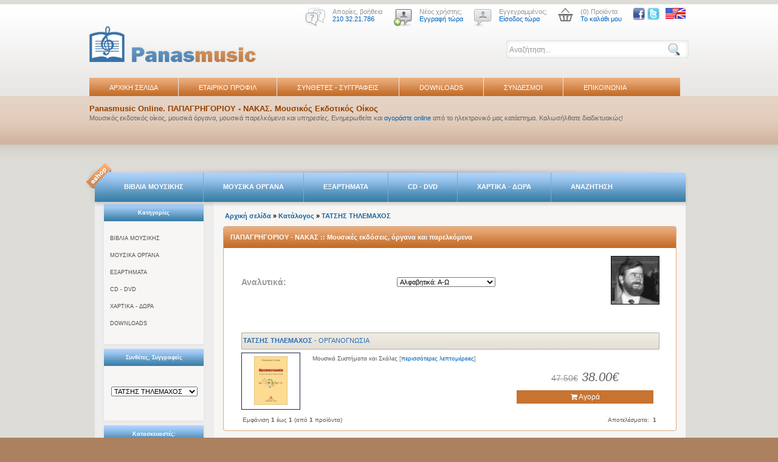

--- FILE ---
content_type: text/html
request_url: https://www.panasmusic.gr/catalog/index.php?manufacturers_id=53
body_size: 46658
content:
<!DOCTYPE html PUBLIC "-//W3C//DTD XHTML 1.0 Strict//EN" "http://www.w3.org/TR/xhtml1/DTD/xhtml1-strict.dtd">
<HTML>
<HEAD>
<meta http-equiv="Content-Type" content="text/html; charset=utf-8">
<TITLE>PanasMusic Παπαγρηγορίου, Νάκας - Μουσικά όργανα και μουσικές εκδόσεις</TITLE>
<meta name="DESCRIPTION" content="Μουσικός εκδοτικός οίκος Παπαγρηγορίου - Νάκας. Ηλεκτρονικό κατάστημα, συνθέτες, βιογραφικά και πληροφορίες.">
<link rel="stylesheet" type="text/css" href="stylesheet.css?v=10">
<link rel="stylesheet" type="text/css" href="css/font-awesome.css"/>
<link href="/catalog/css/ui-lightness/jquery-ui-1.10.4.custom.css" rel="stylesheet">
<script src="/catalog/js/jquery-1.10.2.js"></script>
<script src="/catalog/js/jquery-ui-1.10.4.custom.min.js"></script>
<script>
jQuery(document).ready(function(){
	jQuery('#advanced_search_frm').on('submit',function(){
		var searchval=jQuery.trim(jQuery('#searchproducts').val());
		if(searchval=='Αναζήτηση...') searchval='';
		if(searchval=='')
		{
			return false;
		}
	});
	jQuery("#searchproducts").on('keyup',function(e){
		var code = (e.keyCode ? e.keyCode : e.which);
		var $me=jQuery(this);
		var searchval=jQuery.trim($me.val());
		if(searchval=='Αναζήτηση...') searchval='';
				
		if(code == 13 && searchval!='') {
			jQuery('#advanced_search_frm').submit();
			return false;
		}
		
		jQuery('#searchresults').hide().empty();
		if(searchval.length>1 )
		{
			
			jQuery.ajax({
				url: 'search_products_full.php',
				type: 'POST',
				dataType: 'html',
				data: {term:searchval},
				cache: false,
				success: function(data) {
					if(data && data.length>0)
					{
						jQuery('#searchresults').html(data).slideDown();
					}
					
						
				
			  }
			});
		}
		
		jQuery(document).on('click','#searchresults span.close',function(){
			jQuery('#searchresults').hide().empty();
			return false;
		});
		
		
		
	});
});
</script>
	
<script language="javascript"><!--
function popupWindow(url) {
  window.open(url,'popupWindow','toolbar=no,location=no,directories=no,status=no,menubar=no,scrollbars=no,resizable=yes,copyhistory=no,width=100,height=100,screenX=150,screenY=150,top=150,left=150')
}
function popupPdfWindow(url) {
  window.open(url,'popupPdfWindow','toolbar=no,location=no,directories=no,status=no,menubar=no,scrollbars=yes,resizable=yes,copyhistory=no,width=1024,height=768,screenX=0,screenY=0,top=5,left=5')
}
//--></script>
<style>
<!--
a {text-decoration:none;}
//-->
</style>
<script type="text/javascript">
<!--
function no_error()
{ return true; }
//window.onerror=no_error;
//-->
</script>
<script src="https://www.hypercenter.com.gr/gdpr/js/load_links.js?lang=greek&allow_guests=false"></script>
</HEAD>
<BODY class="style">
<div id="new_outer-header"><!-- outer headar start -->
		<div class="new_wrapper"><!-- wrapper start -->
			<div class="new_header"><!-- new_header start -->
				<div id="new_top-header"><!-- top header start --> 
						<div class="new_top-icons">
							<span class="new_top_img"><a href="#"><img src="imagestemplate/help_img.png" alt="βοήθεια" border="0"/></a></span>
							<div class="new_first_text">
								Απορίες, βοήθεια<br/>
								<span class="new_second_text">210 32.21.786</span>
							</div>
						</div>
						<div class="new_top-icons">
							<span class="new_top_img"><a href="#"><img src="imagestemplate/new-login.png" alt="χρήστης" border="0"/></a></span>
							<div class="new_first_text">
								Νέος χρήστης;<br/>
								<span class="new_second_text"><a href="create_account.php" style="color:#0062bb; text-decoration: none;">Εγγραφή τώρα</a></span>
							</div>
						</div>
						<div class="new_top-icons">
							
			
							<span class="new_top_img"><a href="#"><img src="imagestemplate/login.png"  border="0"/></a></span>
							<div class="new_first_text">
								Εγγεγραμμένος;<br/>
								<span class="new_second_text"><a href="login.php" style="color:#0062bb; text-decoration: none;">Είσοδος τώρα</a></span>
							</div>
					
						</div>
						
						<div class="new_top-icons cartpopup">
							<span class="new_top_img"><a href="shopping_cart.php"><img src="imagestemplate/shop-cart.png" alt="Εγγεγραμμένος" border="0"/></a></span>
							<div class="new_first_text">
								(0) Προϊόντα<br/>
								<span class="new_second_text"><a href="shopping_cart.php" style="color:#0062bb; text-decoration: none;">Το καλάθι μου</a></span>
							</div>
							
						</div>
						<div class="new_top-icons" >
							<span class="new_top_img"><a href="https://www.facebook.com/pages/Panas-Music/269620063192793" target="_blank"><img src="/imagestemplate/facebook_24b.png" height="20"  border="0"/></a></span>
							<span class="new_top_img"><a href="https://twitter.com/PanasMusic" target="_blank"><img src="/imagestemplate/twitter.png"  height="20"  border="0"/></a></span>
						</div>
						<div class="new_top-icons" style="float:right;">
							<span class="new_top_img"><a href="http://www.panasmusic.com"><img src="imagestemplate/en-icon.jpg" alt="Switch to English version" title="Switch to English version" border="0"/></a></span>
						</div>
						<div class="new_clr"></div>
						<form action="advanced_search_result.php"  method="GET" id="advanced_search_frm">
							<div class="new_srch"><!-- search start -->
								<input type="text" class="new_bg-search" id="searchproducts" autocomplete="off" name="keywords" value="Αναζήτηση..." onclick="if(this.value==this.defaultValue) { this.value='';}" onblur="if(this.value=='') {this.value=this.defaultValue;}" />
								<input type="submit" value="" class="new_bttn-search" />
								<div class="searchresults" id="searchresults"></div>
							</div><!-- search end -->
						</form>
				</div><!-- top header end -->
				<div id="new_logo"><!-- logo start -->
					<a href="home.php"><img src="imagestemplate/logo.png" alt="" border="0" /></a>
				</div><!-- logo end -->
			</div><!-- new_header end -->
			<div class="new_clr"></div>
			<div class="new_menu"><!-- new menu start -->
			 
<!-- start topmenubox //-->
<ul id="top-navigation">
	<li><a href="home.php">ΑΡΧΙΚΗ ΣΕΛΙΔΑ</a></li>
<li class="separ-menu" ></li>
<li><a href="profil.php">ΕΤΑΙΡΙΚΟ ΠΡΟΦΙΛ</a></li>
<li class="separ-menu" ></li>
<li><a href="manufacturers.php">ΣΥΝΘΕΤΕΣ - ΣΥΓΓΡΑΦΕΙΣ</a></li>
<li class="separ-menu" ></li>
<li><a href="index.php?cPath=385">DOWNLOADS</a></li>
<li class="separ-menu" ></li>
<li><a href="sindesmoi.php">ΣΥΝΔΕΣΜΟΙ</a></li>
<li class="separ-menu" ></li>
<li><a href="contact_us.php">ΕΠΙΚΟΙΝΩΝΙΑ</a></li>
</ul>
<!-- end topmenubox //-->

		  </div><!-- new menu end -->
		</div><!-- wrapper end -->
	</div><!-- outer header end -->
	<div id="new_bg-bar-text"><!-- bg bar text start -->
		<div class="new_wrapper"><!-- wrapper start -->
			<p style="padding:13px 0 0; margin:0px;">
				<h1 class="new_text_index">Panasmusic Online. ΠΑΠΑΓΡΗΓΟΡΙΟΥ - ΝΑΚΑΣ. Μουσικός Εκδοτικός Οίκος</h1>
				<span style="font-size:11px; color:#656565;">Μουσικός εκδοτικός οίκος, μουσικά όργανα, μουσικά παρελκόμενα και υπηρεσίες. Ενημερωθείτε και <a href="" style="color:#0062bb; text-decoration: none;">αγοράστε online</a> από το ηλεκτρονικό μας κατάστημα. 
				Καλωσήλθατε διαδικτυακώς!</span>
			</p>
		</div><!-- wrapper end -->
	</div>	
	<div id="new_outer-main-page"><!--new_outer-main-page start --> 
		<div class="new_wrapper"><!-- wrapper start -->
<div class="eshop-menu"></div>
				<div class="new_bg-menu-tabs"><!-- bg menu page start -->
					<ul id="new_menu-tabs">
						<li class="new_list"><a href="../catalog/index.php?cPath=406">ΒΙΒΛΙΑ ΜΟΥΣΙΚΗΣ</a></li>
						<li class="new_separ"></li>
						<li class="new_list"><a href="../catalog/index.php?cPath=39">ΜΟΥΣΙΚΑ ΟΡΓΑΝΑ</a></li>
						<li class="new_separ"></li>
						<li class="new_list"><a href="../catalog/index.php?cPath=44">ΕΞΑΡΤΗΜΑΤΑ</a></li>
						<li class="new_separ"></li>
						<li class="new_list"><a href="../catalog/index.php?cPath=298">CD - DVD</a></li>
						<li class="new_separ"></li>
						<li class="new_list"><a href="../catalog/index.php?cPath=407">ΧΑΡΤΙΚΑ - ΔΩΡΑ</a></li>
						<li class="new_separ"></li>
						<li class="new_list"><a href="../catalog/advanced_search.php">ΑΝΑΖΗΤΗΣΗ</a></li>
					</ul>
				</div>
				<div id="new_container"><!-- container start -->
					<div class="new_left_column"><!-- new left column start -->
						<div class="newsletter">
							<div class="bg-title-newsletter">
								<span style="font-size: 9px;">Κατηγορίες</span>
							</div>
							<div class="bg-center-newsletter categories">
								
<!-- start categorybox //-->
<!-- categories //-->
          
<div class="category subcat0" ><a href="https://www.panasmusic.gr/catalog/index.php?cPath=406">ΒΙΒΛΙΑ ΜΟΥΣΙΚΗΣ</a></div>
<div class="category subcat0" ><a href="https://www.panasmusic.gr/catalog/index.php?cPath=39">ΜΟΥΣΙΚΑ ΟΡΓΑΝΑ</a></div>
<div class="category subcat0" ><a href="https://www.panasmusic.gr/catalog/index.php?cPath=44">ΕΞΑΡΤΗΜΑΤΑ</a></div>
<div class="category subcat0" ><a href="https://www.panasmusic.gr/catalog/index.php?cPath=298">CD - DVD</a></div>
<div class="category subcat0" ><a href="https://www.panasmusic.gr/catalog/index.php?cPath=407">ΧΑΡΤΙΚΑ - ΔΩΡΑ</a></div>
<div class="category subcat0" ><a href="https://www.panasmusic.gr/catalog/index.php?cPath=385">DOWNLOADS</a></div>
<!-- categories_eof //-->

<!-- end categorybox //-->

							</div>
							<div class="bg-end-newsletter"></div>
						</div>
						
						<div class="newsletter">
							<div class="bg-title-newsletter">
							<span style="font-size: 9px;">Συνθέτες, Συγγραφείς</span>
							</div>
							<div class="bg-center-newsletter">
							 
<!-- start manufacturerbox //-->
<table border="0" width="100%" cellspacing="0" cellpadding="1" class="infoBox">
  <tr>
    <td><table border="0" width="100%" cellspacing="0" cellpadding="3" class="infoBoxContents">
  <tr>
    <td><img src="images/pixel_trans.gif" width="100%" height="1" border="0" alt=""></td>
  </tr>
  <tr>
    <td class="boxText"><form name="manufacturers" action="https://www.panasmusic.gr/catalog/index.php" method="get"><select name="manufacturers_id" onChange="this.form.submit();" size="1" style="width: 100%"><option value="">Επιλέξτε</option><option value="178">--PanasMusic</option><option value="112">-ALBENIZ ISAAC</option><option value="102">-ALBINONI</option><option value="16">-BACH JOHANN SEBASTIAN</option><option value="211">-BALSIMELLI</option><option value="246">-BANSCHTSCHIKOW</option><option value="222">-BEETHOVEN L. Van</option><option value="212">-BELLINI</option><option value="209">-BELLUCCI G.</option><option value="77">-BERENS H.</option><option value="78">-BERTINI E.</option><option value="76">-BEYER F.</option><option value="236">-BIBIK</option><option value="213">-BIZET</option><option value="232">-BLOCH</option><option value="214">-BOCCHERINI</option><option value="237">-BONAKOW</option><option value="238">-BONAKOW</option><option value="215">-BRAHMS J.</option><option value="127">-BROUWER LEO</option><option value="79">-BURGMULLER FREDERIC</option><option value="113">-CARCASSI MATTEO</option><option value="239">-CERNOHORSKY</option><option value="240">-CHATSHATURJIAN A.</option><option value="114">-CHIESA RUGGERO</option><option value="216">-CHOPIN F.</option><option value="313">-CORELLI A.</option><option value="80">-CRAMER J. B.</option><option value="81">-CZERNY C.</option><option value="225">-DONIZETTI</option><option value="241">-DOWGAN</option><option value="117">-DOWLAND J.</option><option value="264">-DRIGO R.</option><option value="242">-DUDNIK</option><option value="82">-DUVERNOY J. B.</option><option value="283">-EROLES CARLES</option><option value="204">-FERRARI</option><option value="41">-FROLOV IGOR</option><option value="217">-FRONTINI</option><option value="206">-FROSINI</option><option value="207">-FROSINI</option><option value="205">-FUGAZZA</option><option value="314">-GEMINIANI F. S.</option><option value="282">-GEMINIANI PAOLO</option><option value="261">-GESTERN</option><option value="224">-GOUNOD</option><option value="223">-GRIEG E.</option><option value="226">-HANDEL G. F.</option><option value="315">-HÄNDEL G. F.</option><option value="196">-HANON C. L.</option><option value="324">-HATZ NATALIA</option><option value="218">-IGNOTO</option><option value="219">-IVANOVICI</option><option value="247">-JASCHKEWITSCH</option><option value="233">-JOPLIN S.</option><option value="294">-KATSARELIS TY</option><option value="146">-KENNAN K.</option><option value="119">-KOSHKIN N.</option><option value="284">-KOZOLUPOV MATVEYEVICH SEMYON</option><option value="243">-KUSJAKOW</option><option value="285">-LAOUREUX NICOLAS</option><option value="228">-LEHAR</option><option value="83">-LEMOINE H.</option><option value="200">-LISZT F.</option><option value="244">-LONDONOW</option><option value="227">-MARCELLO</option><option value="245">-MERKUSCHIN</option><option value="262">-MONTI</option><option value="84">-MOZART W. A.</option><option value="120">-MUDARRA</option><option value="248">-NAGAJEW</option><option value="249">-NAJMUSCHIN</option><option value="85">-OESTEN J.</option><option value="250">-ONEGIN</option><option value="194">-PAGANINI NICCOLO</option><option value="131">-PALMIERI A.</option><option value="210">-PIAZZOLLA  A.</option><option value="86">-PISCHNA J.</option><option value="235">-PORSCHMANN</option><option value="251">-PRIGOSCHIN</option><option value="252">-RAATS</option><option value="136">-REUCHSEL A.</option><option value="197">-RODRIGUEZ M.</option><option value="220">-ROSAS</option><option value="199">-ROSSINI</option><option value="263">-SATIE E.</option><option value="201">-SCARLATTI G.</option><option value="253">-SCHAMO</option><option value="87">-SCHMITT A.</option><option value="88">-SCHUBERT F.</option><option value="254">-SCHURBIN</option><option value="255">-SOLOTANJOW</option><option value="123">-SOR F.</option><option value="176">-SPINEI MARCEL</option><option value="208">-STOCKHAUSEN</option><option value="221">-STRAUSS J.</option><option value="256">-SUBIZKI</option><option value="203">-SUPPE</option><option value="257">-TAMULIONIS</option><option value="124">-TARREGA F.</option><option value="258">-TIMOSCHENKO</option><option value="259">-TOMTJCHIN</option><option value="260">-TSCHAIKIN</option><option value="234">-VAS</option><option value="229">-VERDI</option><option value="231">-WAGNER</option><option value="230">-WEBER C.M.VON</option><option value="135">ΑΓΡΑΦΙΩΤΗ ΕΦΗ</option><option value="163">ΑΔΑΜ ΠΑΝΑΓΙΩΤΗΣ</option><option value="89">ΑΔΑΜΟΠΟΥΛΟΣ ΠΑΝΟΣ</option><option value="98">ΑΛΕΞΙΑΔΗΣ ΜΗΝΑΣ</option><option value="99">ΑΛΕΞΙΟΥ ΜΑΡΚΟΣ</option><option value="100">ΑΜΑΡΑΝΤΙΔΗΣ ΑΜΑΡΑΝΤΟΣ</option><option value="311">ΑΜΑΡΑΝΤΙΔΗΣ ΦΙΛΑΡΕΤΟΣ</option><option value="175">ΑΜΙΡΑΛΗΣ ΟΣΒΑΛΝΤ</option><option value="21">ΑΝΔΡΙΟΠΟΥΛΟΣ ΗΛΙΑΣ</option><option value="159">ΑΝΔΡΟΝΙΚΟΥ ΜΑΙΡΗ</option><option value="158">ΑΝΔΡΟΝΙΚΟΥ ΧΡΥΣΑ</option><option value="280">ΑΝΤΩΝΙΟΥ ΘΟΔΩΡΟΣ</option><option value="328">ΑΞΙΩΤΗΣ ΓΕΩΡΓΙΟΣ</option><option value="101">ΑΡΒΑΝΙΤΑΚΗΣ ΓΙΩΡΓΟΣ</option><option value="24">ΑΡΓΥΡΟΥ ΑΝΔΡΕΑΣ</option><option value="22">ΑΡΧΙΤΕΚΤΟΝΙΔΗΣ ΒΑΣΙΛΗΣ</option><option value="139">ΑΣΗΜΑΚΟΠΟΥΛΟΣ ΕΥΑΓΓΕΛΟΣ</option><option value="160">ΑΥΔΟΥΣΗ ΑΙΚΑΤΕΡΙΝΗ</option><option value="173">ΒΑΛΑΒΑΝΗΣ ΤΑΣΣΟΣ</option><option value="103">ΒΑΛΕΤ ΙΩΣΗΦ</option><option value="110">ΒΑΜΒΑΚΑΡΗΣ ΜΑΡΚΟΣ</option><option value="104">ΒΑΡΒΟΓΛΗΣ ΜΑΡΙΟΣ</option><option value="25">ΒΙΣΒΑΡΔΗΣ ΔΙΟΝΥΣΙΟΣ</option><option value="26">ΒΟΥΤΣΙΝΑΣ ΓΕΡΑΣΙΜΟΣ</option><option value="27">ΒΡΟΝΤΟΣ ΧΑΡΗΣ</option><option value="269">ΓΑΒΑΛΑΣ ΧΡΙΣΤΟΦΟΡΟΣ</option><option value="28">ΓΑΖΟΥΛΕΑΣ ΣΤΕΦΑΝΟΣ</option><option value="275">ΓΑΪΤΑΝΟΣ ΚΩΣΤΗΣ</option><option value="266">ΓΑΛΙΤΗΣ ΓΙΑΝΝΗΣ</option><option value="128">ΓΕΩΡΓΟΤΑΣ ΑΝΔΡΕΑΣ</option><option value="29">ΓΙΑΝΝΙΔΗΣ ΚΩΣΤΑΣ</option><option value="301">ΓΙΩΡΓΟΥΔΗΣ ΠΑΝΙΚΟΣ</option><option value="268">ΓΟΥΛΑΣ - ΚΩΝΣΤΑΝΤΟΠΟΥΛΟΣ</option><option value="306">ΓΡΑΤΣΑΝΗΣ ΠΕΤΡΟΣ</option><option value="115">ΓΡΑΤΣΟΥΝΑΣ ΒΑΣΙΛΗΣ</option><option value="116">ΓΡΗΓΟΡΕΑΣ ΚΩΣΤΑΣ</option><option value="281">ΓΡΗΓΟΡΙΟΥ ΚΩΝΣΤΑΝΤΙΝΟΣ</option><option value="30">ΔΑΚΟΥΤΡΟΣ ΙΑΚΩΒΟΣ</option><option value="140">ΔΑΣΚΟΥΛΗΣ ΓΙΩΡΓΟΣ</option><option value="304">ΔΕΛΗΓΙΑΝΝΟΠΟΥΛΟΣ ΣΠΥΡΟΣ</option><option value="105">ΔΡΟΣΙΤΗΣ ΓΙΑΝΝΗΣ</option><option value="32">ΕΥΑΓΓΕΛΑΤΟΣ ΑΝΤΙΟΧΟΣ</option><option value="141">ΕΥΑΓΓΕΛΑΤΟΣ ΚΩΣΤΑΣ</option><option value="126">ΕΥΑΓΓΕΛΟΣ & ΛΙΖΑ</option><option value="33">ΖΑΝΝΑΣ ΣΑΒΒΑΣ</option><option value="292">ΖΕΡΒΑΣ ΑΘΑΝΑΣΙΟΣ</option><option value="34">ΖΕΡΒΟΣ ΓΙΩΡΓΟΣ</option><option value="170">ΖΕΡΜΠΙΝΟΣ ΧΡΗΣΤΟΣ</option><option value="118">ΖΩΗ ΛΙΖΑ</option><option value="179">ΘΕΜΕΛΗΣ ΔΗΜΗΤΡΗΣ</option><option value="19">ΘΕΟΔΩΡΑΚΗΣ ΜΙΚΗΣ</option><option value="316">ΘΕΟΔΩΡΙΔΟΥ ΞΕΝΙΑ</option><option value="106">ΙΩΑΝΝΙΔΗΣ ΓΙΑΝΝΗΣ</option><option value="107">ΚΑΖΑΣΟΓΛΟΥ ΓΙΩΡΓΟΣ</option><option value="108">ΚΑΖΙΑΝΗΣ ΣΠΥΡΟΣ</option><option value="142">ΚΑΛΑΜΠΑΚΑΣ ΑΝΤΩΝΗΣ</option><option value="37">ΚΑΛΔΑΡΑΣ ΑΠΟΣΤΟΛΟΣ</option><option value="111">ΚΑΝΑΡΗΣ ΛΕΩΝΙΔΑΣ</option><option value="35">ΚΑΝΑΣ ΜΠΑΜΠΗΣ</option><option value="302">ΚΑΝΕΛΛΑΚΗΣ ΠΑΥΛΟΣ</option><option value="36">ΚΑΡΜΠΟΝΕ ΑΝΔΡΕΑΣ</option><option value="277">ΚΑΡΟΥΣΟΣ ΧΑΡΑΛΑΜΠΟΣ</option><option value="167">ΚΑΡΥΩΤΗΣ ΚΩΣΤΑΣ</option><option value="39">ΚΑΣΣΑΡΑΣ ΣΑΡΑΝΤΗΣ</option><option value="143">ΚΑΤΣΙΜΠΑΣ ΔΗΜΗΤΡΗΣ</option><option value="144">ΚΑΨΑΣΚΗ ΑΓΓΕΛΙΚΗ</option><option value="56">ΚΑΨΩΜΕΝΟΣ ΔΗΜΗΤΡΗΣ</option><option value="185">ΚΕΦΑΛΑΣ ΜΙΧΑΛΗΣ</option><option value="38">ΚΟΚΟΤΟΣ ΛΙΝΟΣ</option><option value="57">ΚΟΛΑΝΙΑΝ ΙΑΚΩΒΟΣ</option><option value="287">ΚΟΛΥΔΑΣ ΤΑΣΟΣ</option><option value="193">ΚΟΝΤΗΣ Α. - ΚΟΥΤΟΥΓΚΟΣ Μ.</option><option value="133">ΚΟΝΤΟΓΕΩΡΓΙΟΥ ΑΝΤΩΝΗΣ</option><option value="319">ΚΟΝΤΟΓΙΩΡΓΟΣ ΓΙΩΡΓΟΣ</option><option value="138">ΚΟΡΙΤΟΥ ΣΙΣΗ</option><option value="40">ΚΟΥΜΕΝΤΑΚΗΣ ΓΙΩΡΓΟΣ</option><option value="332">ΚΟΥΜΕΝΤΕΡΗΣ ΑΘΑΝΑΣΙΟΣ</option><option value="42">ΚΟΥΤΟΥΓΚΟΣ ΜΙΛΤΙΑΔΗΣ</option><option value="43">ΚΡΑΟΥΝΑΚΗΣ ΣΤΑΜΑΤΗΣ</option><option value="58">ΚΥΔΩΝΙΑΤΗΣ ΚΩΝΣΤΑΝΤΙΝΟΣ</option><option value="44">ΚΥΠΟΥΡΓΟΣ ΝΙΚΟΣ</option><option value="45">ΚΩΝΣΤΑΝΤΙΝΙΔΗΣ ΓΙΑΝΝΗΣ</option><option value="308">ΚΩΝΣΤΑΝΤΙΝΙΔΗΣ ΝΤΙΝΟΣ</option><option value="147">ΚΩΣΤΙΟΣ ΑΠΟΣΤΟΛΟΣ</option><option value="279">ΚΩΤΣΙΝΗΣ ΓΙΩΡΓΟΣ</option><option value="59">ΛAΓIOΣ ΔΗΜΗΤΡΗΣ</option><option value="60">ΛEKKAΣ ΔΗΜΗΤΡΗΣ</option><option value="61">ΛIATΣOΣ ΧΡΗΣΤΟΣ</option><option value="169">ΛΕΜΠΕΣΗ ΛΙΤΣΑ</option><option value="272">ΛΕΡΧ-ΚΑΛΑΒΡΥΤΙΝΟΥ ΙΡΜΓΚΑΡΤ</option><option value="192">ΛΕΩΤΣΑΚΟΣ ΓΙΩΡΓΟΣ</option><option value="49">ΜΑYΡΟYΔHΣ ΝΟΤΗΣ</option><option value="189">ΜΑΖΗΣ ΣΠΥΡΟΣ</option><option value="296">ΜΑΚΡΗΣ ΔΗΜΗΤΡΗΣ</option><option value="148">ΜΑΛΙΑΡΑΣ ΝΙΚΟΣ</option><option value="46">ΜΑΜΑΓΚΑΚΗΣ ΝΙΚΟΣ</option><option value="291">ΜΑΥΡΟΜΜΑΤΗ ΕΛΕΟΝΩΡΑ</option><option value="188">ΜΕΛΙΓΚΟΠΟΥΛΟΥ ΜΑΡΙΑ ΕΜΜΑ</option><option value="47">ΜΗΛΙΑΡΕΣΗΣ ΓΕΡΑΣΙΜΟΣ</option><option value="149">ΜΗΝΑΚΑΚΗΣ ΔΗΜΗΤΡΗΣ</option><option value="109">ΜΙΧΑΗΛΙΔΗΣ ΔΗΜΗΤΡΗΣ</option><option value="48">ΜΟYΛΟYΔΑΚΗΣ ΓΙΩΡΓΟΣ</option><option value="184">ΜΠΑΖΟΣ ΟΡΕΣΤΗΣ</option><option value="130">ΜΠΑΚΜΑΝΙΔΗ ΟΛΓΑ</option><option value="150">ΜΠΑΛΚΑΣ ΑΥΓΟΥΣΤΗΣ</option><option value="273">ΜΠΑΜΙΧΑΣ ΠΥΡΡΟΣ</option><option value="162">ΜΠΑΜΙΩTΗΣ ΧΡΗΣΤΟΣ</option><option value="18">ΜΠΟΥΝΤΟΥΝΗΣ ΕΥΑΓΓΕΛΟΣ</option><option value="50">ΜΥΛΩNAΣ ΚΩΣΤΑΣ</option><option value="323">ΜΥΛΩΝΑΣ ΜΑΡΙΟΣ</option><option value="180">ΜΩΡΑΪΤΗΣ ΘΑΝΑΣΗΣ</option><option value="121">ΝTΡΕΛΑΣ ΝΙΚΟΣ</option><option value="270">ΝΙΚΟΛΑΟΥ ΜΑΙΡΗ</option><option value="297">ΝΙΚΟΛΑΟΥ ΡΕΝΕ</option><option value="276">ΝΟΥΣΗΣ ΓΙΩΡΓΟΣ</option><option value="265">ΝΤΖΙΟΥΝΗ ΓΑΡΥΦΑΛΛΙΑ</option><option value="307">ΝΤΟΥΛΙΑΣ ΔΗΜΗΤΡΙΟΣ</option><option value="303">ΞΑΝΘΟΥΔΑΚΗΣ Χ. - ΚΑΡΔΑΜΗΣ Κ.</option><option value="290">ΞΕΝΟΣ ΑΛΕΚΟΣ</option><option value="122">ΠΑΝΑΓΟΠΟYΛΟΣ ΘΟΔΩΡΗΣ</option><option value="186">ΠΑΠΑΓΡΗΓΟΡΙΟΥ ΚΑΛΛΗ</option><option value="286">ΠΑΠΑΔΑΤΟΥ ΜΑΡΙΑ</option><option value="129">ΠΑΠΑΔΗΜΗTΡΙΟY ΓΙΑΝΝΗΣ</option><option value="326">ΠΑΠΑΔΗΜΗΤΡΗΣ ΓΙΑΝΝΗΣ</option><option value="289">ΠΑΠΑΔΟΠΟΥΛΟΣ ΦΟΙΒΟΣ</option><option value="320">ΠΑΠΑΔΟΠΟΥΛΟΥ ΜΑΡΙΑΝΝΑ</option><option value="161">ΠΑΠΑΖΑΡΗΣ ΑΘΑΝΑΣΙΟΣ</option><option value="151">ΠΑΠΑΙΩΑΝΝΟY Γ. ΓΙΑΝΝΗΣ</option><option value="171">ΠΑΠΑΝΑΣ ΣΙΜΟΣ</option><option value="174">ΠΑΠΑΝΙΚΟΛΑΟY ΑΓΓΕΛΙΚΑ</option><option value="300">ΠΑΠΑΠΟΣΤΟΛΟΥ ΔΗΜΗΤΡΗΣ</option><option value="152">ΠΑΠΑΣΠΗΛΙΟΣ ΚΩΣΤΑΣ</option><option value="310">ΠΑΠΑΣΤΕΦΑΝΟΥ ΑΛΕΞΑΝΔΡΑ</option><option value="63">ΠΑΡΑΣΚΕYΑΣ ΑΠΟΣΤΟΛΟΣ</option><option value="64">ΠΑΡΑΣΚΕYΟΠΟYΛΟΣ ΘΕΟΔΩΡΟΣ</option><option value="90">ΠΑΡΡΗΣΗ ΑΝΑΣΤΑΣΙΑ</option><option value="331">ΠΑΤΡΩΝΑΣ ΓΕΩΡΓΙΟΣ</option><option value="134">ΠΕTΡΟΧΕΙΛΟΣ ΒΑΣΙΛΗΣ</option><option value="271">ΠΕΦΑΝΗΣ Λ. - ΦΕΥΓΑΛΑΣ Σ.</option><option value="65">ΠΛΑTΩΝ ΓΕΩΡΓΙΟΣ</option><option value="145">ΠΛΟYΜΠΙΔΗΣ ΓΙΩΡΓΟΣ</option><option value="274">ΠΟΘΟΣ ΑΛΕΞΗΣ</option><option value="298">ΠΡΟΔΡΟΜΟΥ ΑΛΕΞΑΝΔΡΟΣ</option><option value="137">ΡΑYTΟΠΟYΛΟΣ ΣΠΥΡΟΣ</option><option value="66">ΣABBOΠOYΛOΣ ΔΙΟΝΥΣΗΣ</option><option value="51">ΣEPΓIΔHΣ ΑΝΔΡΕΑΣ</option><option value="67">ΣTOYΠH ΜΑΡΙΑ</option><option value="177">ΣΑΚΕΛΛΑΡΙΔΗΣ ΓΙΩΡΓΟΣ</option><option value="68">ΣΑΜΑΡΑΣ ΧΡΗΣΤΟΣ</option><option value="153">ΣΙΩΨΗ ΑΝΑΣΤΑΣΙΑ</option><option value="165">ΣΚΑΛΚΩTΑΣ ΝΙΚΟΣ</option><option value="288">ΣΟΥΡΒΙΝΟΣ ΜΙΧΑΛΗΣ</option><option value="330">ΣΟΥΡΤΖΗ ΜΑΡΙΑ</option><option value="329">ΣΠΕΗΣ ΘΕΜΙΣΤΟΚΛΗΣ</option><option value="132">ΣΠΗΛΙΩTΟΠΟYΛΟY ΙΦΙΓΕΝΕΙΑ</option><option value="321">ΣΤΑΪΝΧΑΟΥΕΡ ΙΑΚΩΒΟΣ</option><option value="318">ΣΤΕΦΑΝΙΔΗΣ ΓΙΑΝΝΗΣ</option><option value="322">ΣΥΛΛΟΓΙΚΟ</option><option value="70">ΣΦΕTΣΑΣ ΚYΡΙΑΚΟΣ</option><option value="52">ΤΑΙΗΛOP ΝΕΣΤΩΡ</option><option value="53" SELECTED>ΤΑΤΣHΣ ΤΗΛΕΜΑΧΟΣ</option><option value="54">ΤΕΓEPMENΤZIΔHΣ ΧΡΗΣΤΟΣ</option><option value="191">ΤΕΝΙΔΗΣ ΒΑΣΙΛΗΣ</option><option value="55">ΤΖΩPΤZINAΚHΣ ΚYΡΙΑΚΟΣ</option><option value="182">ΤΟΜΠΡΑ ΧΑΡΑ</option><option value="293">ΤΟΝΙΑ ΛΙΝΑ</option><option value="195">ΤΟΥΛΗΣ ΓΙΑΝΝΗΣ</option><option value="71">ΤΡΑΥΛΟΣ ΜΙΧΑΗΛ</option><option value="72">ΤΣIAΤAΣ ΘΑΝΑΣΗΣ</option><option value="166">ΤΣΑΛΑΧΟYΡΗΣ ΦΙΛΙΠΠΟΣ</option><option value="267">ΤΣΕΤΣΟΣ ΜΑΡΚΟΣ</option><option value="183">ΤΣΙΑΜΟΥΛΗΣ ΧΡΙΣΤΟΣ</option><option value="317">ΤΣΟΥΓΚΡΑΣ ΚΩΣΤΑΣ</option><option value="73">ΦAMΠAΣ ΔΗΜΗΤΡΗΣ</option><option value="74">ΦYΛAΚΤOΣ ΝΙΚΟΣ</option><option value="181">ΦΙΤΣΙΩΡΗΣ ΓΙΩΡΓΟΣ</option><option value="325">ΦΛΩΡΟΣ ΕΠΑΜΕΙΝΩΝΔΑΣ</option><option value="309">ΦΛΩΡΟΣ ΚΩΝΣΤΑΝΤΙΝΟΣ</option><option value="278">ΦΛΩΡΟΥ ΛΟΥΙΖΑ</option><option value="190">ΦΟΥΛΙΑΣ ΙΩΑΝΝΗΣ</option><option value="125">ΧΑTΖΟΠΟYΛΟΣ ΚΩΣΤΑΣ</option><option value="155">ΧΑΜΟYΔΟΠΟYΛΟΣ ΔΗΜΗΤΡΗΣ</option><option value="156">ΧΑΡΑΛΑΜΠΟYΣ ΑΝΔΡΕΑΣ</option><option value="299">ΧΑΤΖΗΑΠΟΣΤΟΛΟΥ ΝΙΚΟΣ</option><option value="305">ΧΑΤΖΗΔΗΜΗΤΡΙΟΥ ΡΩΞΑΝΗ</option><option value="312">ΧΑΤΖΗΕΛΕΥΘΕΡΙΟΥ ΝΙΚΟΣ</option><option value="295">ΧΑΤΖΗΠΕΤΡΟΣ Π. ΓΕΩΡΓΙΟΣ</option><option value="20">ΧΑΤΖΙΔΑΚΙΣ ΜΑΝΟΣ</option><option value="157">ΧΑΨΟYΛΑΣ ΑΝΑΣΤΑΣΙΟΣ</option><option value="327">ΧΟΝΔΡΟΥ ΔΗΜΗΤΡΑ</option><option value="187">ΧΡΙΣΤΟΠΟΥΛΟΥ ΒΑΛΙΑ</option><option value="168">ΧΡΥΣΟΣΤΟΜΟΥ ΣΜΑΡΑΓΔΑ</option></select><input type="hidden" name="osCsid" value="iehnd4n79rhu0i09ug8fhbeqo3"></form></td>
  </tr>
  <tr>
    <td><img src="images/pixel_trans.gif" width="100%" height="1" border="0" alt=""></td>
  </tr>
</table>
</td>
  </tr>
</table>
<!-- end manufacturerbox //-->

							</div>
							<div class="bg-end-newsletter"></div>
						</div>
						<div class="newsletter">
							<div class="bg-title-newsletter">
							<span style="font-size: 9px;">Κατασκευαστές:</span>
							</div>
							<div class="bg-center-newsletter">
							 
<!-- start authorsbox //-->
<table border="0" width="100%" cellspacing="0" cellpadding="1" class="infoBox">
  <tr>
    <td><table border="0" width="100%" cellspacing="0" cellpadding="3" class="infoBoxContents">
  <tr>
    <td><img src="images/pixel_trans.gif" width="100%" height="1" border="0" alt=""></td>
  </tr>
  <tr>
    <td class="boxText"><form name="authors" action="https://www.panasmusic.gr/catalog/index.php" method="get"><select name="authors_id" onChange="this.form.submit();" size="1" style="width: 100%"><option value="" SELECTED>Επιλέξτε</option><option value="61">ACCORD</option><option value="68">ADMIRA</option><option value="76">ALBERT AUGUSTINE</option><option value="83">ALHAMBRA - PROFESSIONAL</option><option value="42">ALMANSA</option><option value="88">Alpine Mute Co</option><option value="1">ANGEL</option><option value="94">ARANJUEZ</option><option value="45">ARIA</option><option value="2">AUBERT</option><option value="3">BAM</option><option value="78">BELLACURA-KLAVICURA</option><option value="67">BONMUSICA</option><option value="47">CANKAYA MUSIC</option><option value="5">CHERUB</option><option value="65">CHEVALETS DESPIAU</option><option value="71">CODA BOW</option><option value="6">CORELLI</option><option value="7">D&#039; ADDARIO</option><option value="92">DEMENGA SOUND</option><option value="66">DER JUNG Enterprise</option><option value="8">DICTUM</option><option value="9">DIMBATH</option><option value="60">DOLLING BERND</option><option value="10">DORFLER</option><option value="11">DUNLOP</option><option value="75">ERGOPLAY</option><option value="44">FRANCISCO BROS</option><option value="95">GEIBEL WALTER</option><option value="12">GITANO</option><option value="13">GOTOH</option><option value="54">HALIFAX</option><option value="15">HANNABACH</option><option value="16">HILL</option><option value="56">HONSUY</option><option value="63">HOSCO</option><option value="17">INTELLI</option><option value="18">JARGAR STRINGS</option><option value="50">KLIER OTTO JOS.</option><option value="20">KODAIRA</option><option value="22">KOHNO-SAKURAI</option><option value="21">KONIG & MEYER</option><option value="23">KUN</option><option value="24">LA BELLA</option><option value="25">LARSEN</option><option value="84">Melos</option><option value="26">MOECK</option><option value="51">MOLLENHAUER</option><option value="27">MORESCHI</option><option value="85">MUSEDO</option><option value="28">NEGRI</option><option value="79">OPTIMA</option><option value="29">ORTOLA</option><option value="72">OTTO MUSICA</option><option value="86">PANAS</option><option value="77">PETZ KOLOPHONIUM</option><option value="30">PIRASTRO</option><option value="31">PLAYWOOD</option><option value="89">POPS</option><option value="32">PYRAMID</option><option value="41">RAMIREZ JOSE</option><option value="82">ROBERT KUHNL</option><option value="74">RUKA</option><option value="33">SAKURAI MASAKI</option><option value="87">SALCHOW W.</option><option value="48">SALVI</option><option value="58">SAVAREZ</option><option value="59">SAVAREZ-CORELLI</option><option value="52">SEYDEL SOHNE</option><option value="35">SHANKAR</option><option value="93">STAHLHAMMER SEMMY</option><option value="36">STENTOR</option><option value="70">STRETTO</option><option value="46">SUZUKI</option><option value="64">TELLER JOSEF</option><option value="37">THOMASTIK</option><option value="38">VICENTE SANCHIS</option><option value="69">VIVA la MUSICA</option><option value="62">WITTNER</option><option value="91">Wmutes</option><option value="39">WOLF MUSIC</option><option value="40">YOUNG HEUNG</option><option value="81">ΜΠΡΑΣ ΜΙΧΑΛΗΣ</option><option value="80">ΤΣΑΝΤΟΥΛΗΣ ΣΤΑΥΡΟΣ</option></select><input type="hidden" name="osCsid" value="iehnd4n79rhu0i09ug8fhbeqo3"></form></td>
  </tr>
  <tr>
    <td><img src="images/pixel_trans.gif" width="100%" height="1" border="0" alt=""></td>
  </tr>
</table>
</td>
  </tr>
</table>
<!-- end authorsbox //-->

							</div>
							<div class="bg-end-newsletter"></div>
						</div>
						<div class="newsletter">
							<div class="bg-title-newsletter">
							<span style="font-size: 9px;">Εκδότες:</span>
							</div>
							<div class="bg-center-newsletter">
							 
<!-- start publishersbox //-->
<table border="0" width="100%" cellspacing="0" cellpadding="1" class="infoBox">
  <tr>
    <td><table border="0" width="100%" cellspacing="0" cellpadding="3" class="infoBoxContents">
  <tr>
    <td><img src="images/pixel_trans.gif" width="100%" height="1" border="0" alt=""></td>
  </tr>
  <tr>
    <td class="boxText"><form name="publishers" action="https://www.panasmusic.gr/catalog/index.php" method="get"><select name="publishers_id" onChange="this.form.submit();" size="1" style="width: 100%"><option value="" SELECTED>Επιλέξτε</option><option value="64">-PANAS MUSIC</option><option value="63">ACCORDO</option><option value="2">ALFRED</option><option value="3">ASSOSIETED BOARD</option><option value="4">BARENREITER</option><option value="5">BELWIN MILLS</option><option value="6">BENJAMIN - RAHTER - SIMROCK</option><option value="7">BERBEN</option><option value="8">BERKLEE PUBLICATIONS</option><option value="9">BOOSEY & HAWKES</option><option value="10">BOSWORTH</option><option value="11">BREITKOPF & HARTEL</option><option value="12">BROEKMAN & VAN POPEL</option><option value="13">CAMBRIDGE</option><option value="14">CARISCH</option><option value="15">CARL FISCHER</option><option value="16">CHESTER MUSIC</option><option value="17">CURCI</option><option value="19">DOBERMAN</option><option value="20">DOBLINGER</option><option value="21">DOVER</option><option value="65">E.M.B.</option><option value="22">EDITIO MUSICA BUDAPEST</option><option value="61">EDITION DURAND</option><option value="23">EDITION MARGAUX</option><option value="24">EDITIONS COBLE</option><option value="25">EDIZIONI SUVINI ZERBONI</option><option value="26">FABER & FABER</option><option value="27">GENDAI</option><option value="28">GSP</option><option value="29">HALL LEONARD</option><option value="30">HENLE VERLAG</option><option value="31">I.M.C.</option><option value="66">INTERMUSIC</option><option value="32">KALMUS</option><option value="33">LEDUC</option><option value="34">LEMOINE</option><option value="35">LIENAU</option><option value="36">MAX ESCHIG</option><option value="37">MOECK</option><option value="67">MONTGOMERY</option><option value="38">MUSIC SALES</option><option value="39">NORTON</option><option value="40">NOVELLO</option><option value="41">OMNIBUS PRESS</option><option value="42">OXFORD</option><option value="43">PEER MUSIC</option><option value="44">PENDRAGON</option><option value="45">PETERS</option><option value="73">Phasma Music</option><option value="46">PWM EDITION</option><option value="47">RICORDI</option><option value="48">RIES & ERLER</option><option value="49">ROBERT LIENAU</option><option value="50">SALABERT</option><option value="51">SCHOTT</option><option value="52">SHIRMER</option><option value="53">SIKORSKI</option><option value="54">U.M.E.</option><option value="55">UNIVERSAL EDITION</option><option value="56">VAN DE VELDE</option><option value="68">VIDEO</option><option value="57">WARNER BROS</option><option value="69">WELTMUSIK</option><option value="58">WIENER URTEXT</option><option value="59">WILLIS MUSIC</option><option value="70">WISE</option><option value="60">ZEN-ON MUSIC</option><option value="62">ZIMMERMANN</option><option value="72">ΚΑΡΥΩΤΗΣ ΚΩΣΤΑΣ</option><option value="71">ΦΙΛΑΡΜΟΝΙΑ/ΔΗΛΟΣ</option></select><input type="hidden" name="osCsid" value="iehnd4n79rhu0i09ug8fhbeqo3"></form></td>
  </tr>
  <tr>
    <td><img src="images/pixel_trans.gif" width="100%" height="1" border="0" alt=""></td>
  </tr>
</table>
</td>
  </tr>
</table>
<!-- end publishersbox //-->

							</div>
							<div class="bg-end-newsletter"></div>
						</div>
						<div class="newsletter">
							<div class="bg-title-newsletter">
							ΕΝΗΜΕΡΩΤΙΚΟ ΔΕΛΤΙΟ
							</div>
							<div class="bg-center-newsletter">
							<iframe height="130" frameborder="0" width="150" scrolling="no" marginwidth="0" name="I2" src="/newsletter/subscribe.php" marginheight="0" style="margin-bottom: 0px; background-color: transparent;"  /></iframe>
							</div>
							<div class="bg-end-newsletter"></div>
						</div>
						
						<div class="newsletter">
							<div class="bg-title-newsletter">
							<span style="font-size: 9px;">Προσφορές</span>
							</div>
							<div class="bg-center-newsletter">
							 
<!-- start specialfriendbox //-->
<table border="0" width="100%" cellspacing="0" cellpadding="0">
  <tr>
    <td width="100%" height="0" class="infoBoxHeading">Προσφορές</td>
  </tr>
</table>
<table border="0" width="100%" cellspacing="0" cellpadding="1" class="infoBox">
  <tr>
    <td><table border="0" width="100%" cellspacing="0" cellpadding="3" class="infoBoxContents">
  <tr>
    <td><img src="images/pixel_trans.gif" width="100%" height="1" border="0" alt=""></td>
  </tr>
  <tr>
    <td align="center" class="boxText"><a href="https://www.panasmusic.gr/catalog/product_info.php?products_id=30055"><img src="/catalog/imagemagic.php?img=images/2025/12/ko_200.jpg&w=57&h=41&page=" width="57" height="41" border="0" alt="ΡΕΤΣΙΝΙ GEIPEL Golden Basic  Violin / Viola / Cello   No. 200" title="ΡΕΤΣΙΝΙ GEIPEL Golden Basic  Violin / Viola / Cello   No. 200"></a><br><a href="https://www.panasmusic.gr/catalog/product_info.php?products_id=30055">ΡΕΤΣΙΝΙ GEIPEL Golden Basic  Violin / Viola / Cello   No. 200</a><br><span class="productSpecialPrice">9.20€</span></td>
  </tr>
  <tr>
    <td><img src="images/pixel_trans.gif" width="100%" height="1" border="0" alt=""></td>
  </tr>
</table>
</td>
  </tr>
</table>
<!-- end specialfriendbox //-->

							</div>
							<div class="bg-end-newsletter"></div>
						</div>
						
					</div><!-- new left column end -->
					<div class="new_content"><!-- new content start -->
						<!--<div class="new_banner">
							<img src="imagestemplate/banner.png" alt="" />
						</div> -->
						<div class="breadcrumb">
							<b><font style="font-size: 8pt">
							<a href="http://www.panasmusic.gr" class="headerNavigation">Αρχική σελίδα</a> &raquo; <a href="https://www.panasmusic.gr/catalog/index.php" class="headerNavigation">Κατάλογος</a> &raquo; <a href="https://www.panasmusic.gr/catalog/index.php?manufacturers_id=53" class="headerNavigation">ΤΑΤΣHΣ ΤΗΛΕΜΑΧΟΣ</a></font></b>
						</div>
						<div class="new_content-article"><!-- content article start -->
							<div class="new_bg_title_article"><!-- new_bg_title_article start --> 
								ΠΑΠΑΓΡΗΓΟΡΙΟΥ - ΝΑΚΑΣ :: Μουσικές εκδόσεις, όργανα και παρελκόμενα
							</div><!-- new_bg_title_article end -->
							<div class="new_bg_content_eshop"><!-- new_bg_content_article start -->
									<div style="padding:13px 30px 0; margin:0px;">
										
<!-- start content //-->
<table border="0" width="100%" cellspacing="0" cellpadding="0">
      <tr>
        <td>
		
				<table border="0" width="100%" cellspacing="0" cellpadding="0">
          <tr>
            <td class="pageHeading">Αναλυτικά:</td>
<td align="center" class="main"><form name="filters" action="index.php" method="get"><select name="sort" onchange="this.form.submit()"><option value="2a" SELECTED>Αλφαβητικά: Α-Ω</option><option value="2d">Αλφαβητικά: Ω-Α</option><option value="3a">Τιμές: Χαμηλές προς Υψηλές</option><option value="3d">Τιμές: Υψηλές προς Χαμηλές</option></select> <input type="hidden" name="manufacturers_id" value="53"></form></td>
            <td align="right"><img src="/catalog/imagemagic.php?img=images/tatsis.jpg&w=80&h=80&page=" width="80" height="80" border="0" alt="Αναλυτικά:" title="Αναλυτικά:"></td>
          </tr>
        </table></td>
      </tr>
      <tr>
        <td><img src="images/pixel_trans.gif" width="100%" height="10" border="0" alt=""></td>
      </tr>
      <tr>
        <td>﻿<table  border="0" cellpadding="1" cellspacing="0" width="100%" class="p2" style="margin-bottom:5px; background:url(../imagestemplate/bg-title.gif) no-repeat; width:688px; height:28px;"><tbody>
              <tr>
               <td>
                <table  border="0" cellpadding="2" cellspacing="0" width="100%">
	             <tbody>
	              <tr>
                   <td><div style="overflow: hidden; float: left; height: 22px;"><a href="https://www.panasmusic.gr/catalog/product_info.php?manufacturers_id=53&products_id=611"><b>ΤΑΤΣHΣ ΤΗΛΕΜΑΧΟΣ</b> - ΟΡΓΑΝΟΓΝΩΣΙΑ</a></div></td>
                   
                   
                  </tr>
	             </tbody>
                </table>
               </td>
              </tr>
             </tbody>
            </table>   

            <table class="smallfont" border="0" cellpadding="0" cellspacing="0" width="100%" style="padding-bottom:5px;">
             <tbody>
              <tr>
               <td valign="top">
                <table bgcolor="#17274f" border="0" cellpadding="1" cellspacing="0">
	             <tbody>
	              <tr>
	               <td onclick="https://www.panasmusic.gr/catalog/product_info.php?products_id=611">
                    <table bgcolor="white" border="0" cellpadding="0" cellspacing="0" width="95">
                     <tbody>
		              <tr>
		               <td colspan="3"><div style="margin-bottom: 5px;"></div></td>
		              </tr>
		              <tr>
		               <td><img src="images/n.gif" height="80" width="1"></td>
		               <td align="center">
		                <a href="https://www.panasmusic.gr/catalog/product_info.php?products_id=611">
			             <img src="/catalog/imagemagic.php?img=images/2022/05/tatsis_cover.jpg&w=55&h=80&page=" width="55" height="80" border="0" alt="ΟΡΓΑΝΟΓΝΩΣΙΑ" title="ΟΡΓΑΝΟΓΝΩΣΙΑ">
			            </a>
                       </td>
		               <td><img src="images/n.gif" height="80" width="1"></td>
		              </tr>
		             
		             </tbody>
		            </table>
	               </td>
	              </tr>
	             </tbody>
	            </table>
               </td>
               <td width="10"><img src="images/n.gif" height="10" width="10"></td>
               <td valign="top">
                Μουσικά Συστήματα και Σκάλες
                <span style="color: rgb(128, 128, 128);">
	             [<a href="https://www.panasmusic.gr/catalog/product_info.php?products_id=611">περισσότερες λεπτομέρειες</a>]
	            </span><br>
               </td>
               <td width="10"><img src="images/n.gif" height="10" width="10"></td>
               <td align="right" valign="bottom">
                <div class="price_info">
					<div class="listing_price"><p><small></small><s>47.50€</s>
							<em>38.00€</em></span></div>
					<a class="price_btn" href="https://www.panasmusic.gr/catalog/product_info.php?action=buy_now&products_id=611"><strong class="custom_btn orange"><i class="fa fa-shopping-cart"></i> Αγορά</strong></a></p>
				</div>
               </td>
               <td width="10"><img src="images/n.gif" height="10" width="10"></td>
              </tr>
             </tbody>
            </table>
           
            <table border="0" width="100%" cellspacing="0" cellpadding="2">
  <tr>
    <td class="smallText">Εμφάνιση <b>1</b> έως <b>1</b> (από <b>1</b> προϊόντα)</td>
    <td class="smallText" align="right">Αποτελέσματα: &nbsp;<b>1</b>&nbsp;</td>
  </tr>
</table>
</td>
      </tr>
    </table>
<!-- end content //-->

									</div>
							</div><!-- new_bg_content_article end -->
							<div class="new_bg_content_eshop_end"></div>
						</div><!-- content article start -->
						<div class="new_content-article"><!-- content article start -->
							<div class="new_bg_title_article"><!-- new_bg_title_article start --> 
								Ενημερωτικό σημείωμα
							</div><!-- new_bg_title_article end -->
							<div class="new_bg_content_article"><!-- new_bg_content_article start -->
									<div style="padding:13px 30px 0; margin:0px;">
										<p align="center"><span style="font-size: 8pt"><b>Όλες
										οι αναγραφόμενες τιμές είναι τελικές (περιλαμβάνουν ΦΠΑ)</b>.
										</span></p>
										<p align="left" style="padding:0px; margin:0px;"><span style="font-size: 8pt">Οι τρόποι πληρωμής περιλαμβάνουν αντικαταβολή (για παραγγελίες από
										Ελλάδα), κατάθεση σε τράπεζα και πιστωτική κάρτα. Θα
										κληθείτε να επιλέξετε τρόπο πληρωμής κατά τη διαδικασία
										παραγγελίας, οπότε και θα πληροφορηθείτε ανάλογα. Το κόστος μεταφορικών ανέρχεται στα 5&euro;.</span></p>
									</div>
							</div><!-- new_bg_content_article end -->
							<div class="new_bg_content_article_end"></div>
						</div><!-- content article start -->
						<div class="new_content-article"><!-- content article start -->
							<div class="new_bg_title_article"><!-- new_bg_title_article start --> 
								Ασφαλείς Διαδικτυακές συναλλαγές
							</div><!-- new_bg_title_article end -->
							<div class="new_bg_content_article"><!-- new_bg_content_article start -->
									<div style="padding:13px 10px 0; margin:0px;">
										<img src="imagestemplate/banner-cart.gif" border="0" />
									</div>
							</div><!-- new_bg_content_article end -->
							<div class="new_bg_content_article_end"></div>
						</div><!-- content article start -->
							<!--<div>
								<a href="catalog/"><img src="imagestemplate/banner-cart.gif" border="0" /></a>
							</div>-->
							
					</div><!-- new content end -->
				</div><!-- container end -->
				<div class="end-container"></div>
				<div class="new_clr"></div>
		</div><!-- wrapper end -->
	</div><!-- new_outer-main-page end -->
	<div class="new_clr"></div>
	<div class="new_footer"><!-- footer start -->
		<div class="new_wrapper">
		<div style="color:#4b4b4b; font-size:12px; line-height: 20px;">
		Μουσικές Εκδόσεις Παπαγρηγορίου - Νάκας. Πανεπιστημίου 39 - 105 64, Αθήνα<br />
		210 32.21.786 Fax: 210 32.22.742<br />
		email: panas@panasmusic.gr
		</div>
		<div style="color:#fff; font-size:11px; padding-top: 2px;">
		<a href="oroi.php" style="color:#fff;">Όροι Χρήσης</a> | <a  class="gdpr_link" rel="privacy_policy" data-position="footer" style="color:inherit;"> </a> | © Panasmusic - developed, hosted by <a href="http://www.freepages.gr" style="color:#fff; text-decoration: none;">Hyper Center</a>
		</div>
		</div>
	</div><!-- footer end -->
</BODY>
</HTML>


--- FILE ---
content_type: text/html
request_url: https://www.panasmusic.gr/newsletter/subscribe.php
body_size: 1790
content:
<!DOCTYPE html PUBLIC "-//W3C//DTD XHTML 1.0 Strict//EN" "http://www.w3.org/TR/xhtml1/DTD/xhtml1-strict.dtd">
<html>
<head>
<title>form</title>
<meta http-equiv="Content-Type" content="text/html; charset=iso-8859-7">
<style type="text/css">
.button-newsletter
{
	background:url(/imagestemplate/button-newsletter.gif) no-repeat;
	width:149px;
	height:36px;
	border:0px;
	margin-left: -4px;
    margin-top: 13px;
	cursor:pointer;
}
.center-form-newsletter
{
	background:url(/imagestemplate/center-form-newsletter.gif) no-repeat;
	width:98px;
	height: 13px;
    padding: 9px 0;
	float:left;
	border:0px none;
	font-size:11px;
	color:#979797;
}
.messages {
	color:#343434;
	font-size:11px;
	background-color:#F7F6F5;
	font-family: Verdana;
	padding:0px 0px 4px 0px;
}
body {
	background-color:#F7F6F5;
}
</style>
</head>

<BODY topmargin="0" leftmargin="0" marginwidth="0" marginheight="0">
<div class="messages">Συμπληρώστε το email σας και μείνετε ενημερωμένοι για τα νέα και τις προτάσεις μας σχετικά με τις εκδόσεις και τα προϊόντα μας.</div>
<form name="form1" method="post" action="?lang=gr">
  <table border="0" cellspacing="0" cellpadding="1" align="left">
    <tr>
      <td>
	  <img src="/imagestemplate/left-form-newsletter.gif" alt="" style="float:left;" />
								<input type="text" name="Email" class="center-form-newsletter" value="Το email σας..." onclick="if(this.value==this.defaultValue) { this.value='';}" onblur="if(this.value=='') {this.value=this.defaultValue;}" />
								<img src="/imagestemplate/right-form-newsletter.gif" alt="" style="float:left;" />
								<input type="image" name="Submit" src="/imagestemplate/btn_subscribe.png" border="0" style="float:left;padding-left:4px;">
      </td>
    </tr>
    <tr>
      <td>
        
        <input type="hidden" name="save" value="1">
      </td>
    </tr>
  </table>
</form>
</body>
</html>

--- FILE ---
content_type: text/css
request_url: https://www.panasmusic.gr/catalog/stylesheet.css?v=10
body_size: 23140
content:
/*
  $Id: stylesheet.css,v 1.56 2003/06/30 20:04:02 hpdl Exp $

  osCommerce, Open Source E-Commerce Solutions
  http://www.oscommerce.com

  Copyright (c) 2003 osCommerce

  Released under the GNU General Public License
*/

.boxText {
	font-family: Verdana, Arial, sans-serif;
	font-size: 10px;
}

.errorBox {
	font-family: Verdana, Arial, sans-serif;
	font-size: 10px;
	background: #ffb3b5;
	font-weight: bold;
}

.stockWarning {
	font-family: Verdana, Arial, sans-serif;
	font-size: 10px;
	color: #cc0033;
}

.productsNotifications {
	background: #f2fff7;
}

.orderEdit {
	font-family: Verdana, Arial, sans-serif;
	font-size: 10px;
	color: #70d250;
	text-decoration: underline;
}

#new_outer-main-page,
#new_bg-bar-text,
#new_outer-header,
.style {
	min-width: 1024px;
	width: auto !important;
}

.clr,
.clear {
	clear: both;
}

body {
	margin: 0px;
	padding: 0px;
	font-size: 13px;
	font-family: Verdana, Arial, Tahoma;
	background-color: #ac8160;
}

ul {
	margin: 0px;
	padding: 0px;
	list-style: none;
}

/*=== links 
a:link { color:#0062bb;text-decoration:none;}
a:hover { color:#0062bb;text-decoration:none;}
a:active { color:#0062bb;text-decoration:none;}
a:visited { color:#0062bb;text-decoration:none;}
===*/
a:link {
	color: #0062bb;
	text-decoration: none;
}

a:hover {
	color: #0062bb;
	text-decoration: none;
}

a:active {
	color: #0062bb;
	text-decoration: none;
}

a:visited {
	color: #0062bb;
	text-decoration: none;
}

/*
A {
  color: #000000;
  text-decoration: none;
}

A:hover {
  color: #FFAE00;
  text-decoration: underline;
}*/

FORM {
	display: inline;
}

TR.header {
	background: #F3F3F3;
}

TR.headerNavigation {
	background: #F3F3F3;
}

TD.headerNavigation {
	font-family: Verdana, Arial, sans-serif;
	font-size: 10px;
	background: #F3F3F3;
	color: #1E659A;
	font-weight: bold;
}

TD.indata {
	font-family: Verdana, Arial, sans-serif;
	font-size: 11px;
	background: #DAE3F0;
	border: #A6C4E7;
	color: #1E659A;
	font-weight: bold;
}

TD.indatadown {
	font-family: Verdana, Arial, sans-serif;
	font-size: 10px;
	border: #A6C4E7;
	color: #1E659A;
}

A.headerNavigation {
	color: #1E659A;
}

A.headerNavigation:hover {
	color: #F18630;
}

TR.headerError {
	background: #ff0000;
}

TD.headerError {
	font-family: Tahoma, Verdana, Arial, sans-serif;
	font-size: 10px;
	background: #ff0000;
	color: #ffffff;
	font-weight: bold;
	text-align: center;
}

TR.headerInfo {
	background: #00ff00;
}

TD.headerInfo {
	font-family: Tahoma, Verdana, Arial, sans-serif;
	font-size: 10px;
	background: #00ff00;
	color: #ffffff;
	font-weight: bold;
	text-align: center;
}

TR.footer {
	background: #ffffff;
}

TD.footer {
	font-family: Verdana, Arial, sans-serif;
	font-size: 10px;
	background: #ffffff;
	color: #ffffff;
	font-weight: bold;
}


.infoBoxContents {
	font-family: Verdana, Arial, sans-serif;
	font-size: 10px;
}

.infoBoxNotice {
	background: #FF8E90;
}

.infoBoxNoticeContents {
	background: #FFE6E6;
	font-family: Verdana, Arial, sans-serif;
	font-size: 10px;
}

TD.infoBoxHeading {
	font-family: Verdana, Arial, sans-serif;
	font-size: 0px;
	font-weight: bold;
	background: #ffffff;
	color: #ffffff;
}

TD.infoBox,
SPAN.infoBox {
	font-family: Verdana, Arial, sans-serif;
	font-size: 10px;
}

TR.accountHistory-odd,
TR.addressBook-odd,
TR.alsoPurchased-odd,
TR.payment-odd,
TR.productListing-odd,
TR.productReviews-odd,
TR.upcomingProducts-odd,
TR.shippingOptions-odd {
	background: #FFFFFF;
}

TR.accountHistory-even,
TR.addressBook-even,
TR.alsoPurchased-even,
TR.payment-even,
TR.productListing-even,
TR.productReviews-even,
TR.upcomingProducts-even,
TR.shippingOptions-even {
	background: #ffffff;
}

TABLE.productListing {
	border: 1px;
	border-style: solid;
	border-color: #587DB3;
	border-spacing: 1px;
}

.productListing-heading {
	font-family: Verdana, Arial, sans-serif;
	font-size: 10px;
	background: #587DB3;
	color: #FFFFFF;
	font-weight: bold;
}

TD.productListing-data {
	font-family: Verdana, Arial, sans-serif;
	font-size: 10px;
}

A.pageResults {
	color: #0000FF;
}

A.pageResults:hover {
	color: #0000FF;
	background: #FFFF33;
}

TD.pageHeading,
DIV.pageHeading {
	font-family: Verdana, Arial, sans-serif;
	font-size: 14px;
	font-weight: bold;
	color: #9a9a9a;
}

TR.subBar {
	background: #f4f7fd;
}

TD.subBar {
	font-family: Verdana, Arial, sans-serif;
	font-size: 10px;
	color: #000000;
}

TD.main,
P.main {
	font-family: Verdana, Arial, sans-serif;
	font-size: 11px;
	line-height: 1.5;
}

TD.smallText,
SPAN.smallText,
P.smallText {
	font-family: Verdana, Arial, sans-serif;
	font-size: 10px;
}

TD.accountCategory {
	font-family: Verdana, Arial, sans-serif;
	font-size: 13px;
	color: #aabbdd;
}

TD.fieldKey {
	font-family: Verdana, Arial, sans-serif;
	font-size: 12px;
	font-weight: bold;
}

TD.fieldValue {
	font-family: Verdana, Arial, sans-serif;
	font-size: 12px;
}

TD.tableHeading {
	font-family: Verdana, Arial, sans-serif;
	font-size: 12px;
	font-weight: bold;
}

SPAN.newItemInCart {
	font-family: Verdana, Arial, sans-serif;
	font-size: 10px;
	color: #ff0000;
}

CHECKBOX,
INPUT,
RADIO,
SELECT {
	font-family: Verdana, Arial, sans-serif;
	font-size: 11px;
}

TEXTAREA {
	width: 100%;
	font-family: Verdana, Arial, sans-serif;
	font-size: 11px;
}

SPAN.greetUser {
	font-family: Verdana, Arial, sans-serif;
	font-size: 12px;
	color: #f0a480;
	font-weight: bold;
}

TABLE.formArea {
	background: #f1f9fe;
	border-color: #7b9ebd;
	border-style: solid;
	border-width: 1px;
}

TD.formAreaTitle {
	font-family: Tahoma, Verdana, Arial, sans-serif;
	font-size: 12px;
	font-weight: bold;
}

SPAN.markProductOutOfStock {
	font-family: Tahoma, Verdana, Arial, sans-serif;
	font-size: 12px;
	color: #c76170;
	font-weight: bold;
}

SPAN.productSpecialPrice {
	font-family: Verdana, Arial, sans-serif;
	color: #ff0000;
}

SPAN.errorText {
	font-family: Verdana, Arial, sans-serif;
	color: #ff0000;
}

.moduleRow {}

.moduleRowOver {
	background-color: #D7E9F7;
	cursor: pointer;
	cursor: hand;
}

.moduleRowSelected {
	background-color: #E9F4FC;
}

.checkoutBarFrom,
.checkoutBarTo {
	font-family: Verdana, Arial, sans-serif;
	font-size: 10px;
	color: #8c8c8c;
}

.checkoutBarCurrent {
	font-family: Verdana, Arial, sans-serif;
	font-size: 10px;
	color: #000000;
}

/* message box */

.messageBox {
	font-family: Verdana, Arial, sans-serif;
	font-size: 14px;
}

.messageStackError,
.messageStackWarning {
	font-family: Verdana, Arial, sans-serif;
	font-size: 14px;
	background-color: #ffb3b5;
	padding: 5px;
}

.messageStackSuccess {
	font-family: Verdana, Arial, sans-serif;
	font-size: 14px;
	background-color: #99ff00;
	padding: 5px;
}

/* input requirement */

.inputRequirement {
	font-family: Verdana, Arial, sans-serif;
	font-size: 10px;
	color: #ff0000;
}

.shadow1 {
	border: #000000 1px solid;
}

.p2 a {
	FONT-FAMILY: verdana, tahoma, arial, helvetica;
	FONT-SIZE: 11px;
	color: #2a6eb7;
	text-decoration: none;
}

.p2 a:hover {
	FONT-FAMILY: verdana, tahoma, arial, helvetica;
	FONT-SIZE: 11px;
	color: #2a6eb7;
	text-decoration: none;
}

.smallfont {
	FONT-FAMILY: verdana, tahoma, arial, helvetica;
	FONT-SIZE: 10px
}

.p_price {
	font-size: 12px;
	font-weight: bold;
}

.new_clr {
	clear: both;
}

/*=== outer header ===*/
#new_outer-header {
	background: url(/imagestemplate/outer-header.jpg) repeat-x;
	height: 158px;
}

/*=== wrapper ===*/
.new_wrapper {
	margin: 0px auto;
	width: 986px;
}

/*==== top header start ===*/
#new_top-header {
	float: right;
	height: 100px;
	font-size: 11px;
	*width: 685px;
}

/*=== new_header ===*/
.new_header {
	float: left;
	width: 986px;
	margin-top: 13px;
}

/*=== new_top-icons ===*/
.new_top-icons {
	float: left;
	margin: 0 3px;
}

.new_top-icons.cartpopup {
	position: relative;
}


.new_top-icons:hover .cart_container_div {
	display: block;
}

.cart_container_div {
	display: none;
	padding: 10px;
	position: absolute;
	top: 26px;
	left: -70px;
	z-index: 20;
	width: 280px;
	background: #9dc7f1;
	border-radius: 0px 0px 5px 5px;
	color: #fff;
}

.cart_container_div .item {
	margin: 0px 0px 5px 0px;
	display: block;
	float: left;
	color: #fff;
	width: 100%;
	font-size: 10px;
}

.cart_container_div .item.totals {
	margin-top: 10px;
}

.cart_container_div .item.totals .title {
	width: 130px;
}

.cart_container_div .item.totals .price {
	width: auto;
}

.cart_container_div .item .price {
	color: #fff;
}

.cart_container_div .item .title {
	float: left;
	width: 210px;
	padding: 0px 0px 0px 0px;
}

.cart_container_div .item .price {
	float: right;
	padding: 0px 0px 0px 8px;
	*width: 40px;
}

.cart_container_div .item a {
	text-decoration: none;
}

/*=== new_top_img ==*/
.new_top_img {
	float: left;
	margin: 0 2px;
}

/*=== new_first_text ===*/
.new_first_text {
	float: left;
	color: #979797;
	margin: 0 10px;
}

/*=== new_second_text ===*/
.new_second_text {
	_float: left;
	color: #0062bb;
}

/*=== logo ===*/
#new_logo {
	float: left;
	margin-top: 30px;
}

/*=== search start -->*/
.new_srch {
	float: right;
	margin-top: 20px;
	position: relative;
}

.searchresults {
	display: none;
	position: absolute;
	width: 280px;
	padding: 10px;
	background: #9dc7f1;
	border-radius: 0px 0px 5px 5px;
	z-index: 1;
	color: #fff;
	font-size: 11px;
	top: 30px;
	left: 0;
}

.searchresults .searchpart {
	margin: 0px 0px 10px;

}

.searchresults span.close {
	background: url(imagestemplate/delete-icon.png) no-repeat left top;
	width: 20px;
	height: 20px;
	float: right;
	margin: 0px 0px 0px 0px;
	cursor: pointer;
}

.searchresults h3 {
	display: block;
	font-size: 12px;
	font-weight: bold;
	margin: 0px 0px 4px 0px;

}

.searchresults .result {
	display: block;
	margin: 4px 0px;
	font-size: 11px;
}

.searchresults .result em {
	width: 200px;
	display: inline-block;
}

.searchresults .result em u {
	color: #000;
}

.searchresults .result span {
	float: right;
	padding: 0px 0px 0px 4px;
}

/*=== bg-search ===*/
.new_bg-search {
	background: url(/imagestemplate/search_bg_big.png) no-repeat left top;
	width: 250px;

	padding: 9px 5px;
	border: 0px;
	float: left;
	color: #979797;
	font-size: 12px;
}

/*=== bttn-search ===*/
.new_bttn-search {
	background: url(/imagestemplate/bttn-srch.png) no-repeat;
	width: 40px;
	height: 30px;
	border: 0px;
	float: left;
	cursor: pointer;
}

.new_menu {
	background: url(/imagestemplate/bg-menu.gif) no-repeat;
	width: 972px;
	height: 30px;
	float: left;
	margin: 15px 0 0;
}

.separ-menu {
	background: url(/imagestemplate/separ-menu.gif) no-repeat;
	float: left;
	width: 1px;
	height: 30px;
}

#top-navigation {
	_position: absolute;
	_top: 60px;
	_left: 20px;
	margin: 0;
	padding: 0;
	list-style: none;
}

#top-navigation li {
	float: left;
}

#top-navigation li a {
	float: left;
	margin: 0;
	height: 28px;
	_background: url(/imagestemplate/tab.gif) repeat-x top;
	padding: 10px 33px 0;
	text-decoration: none;
	color: #fff;
	font-size: 11px;
}


#top-navigation li a:hover,
#top-navigation li a.activeitem {
	color: #a64900;
	background: url(/imagestemplate/tab-active.gif) repeat-x top;
}






/*=== new_bg-bar-text ===*/
#new_bg-bar-text {
	background: url(/imagestemplate/bg-bar.gif) repeat-x;
	height: 80px;
}

/*=== new_text_index ===*/
.new_text_index {
	font-size: 13px;
	color: #924100;
	padding: 0px;
	margin: 0px;
}

#new_outer-main-page {
	background: url(/imagestemplate/bg-main-page.gif) repeat-x;
	_height: 100%;
	background-color: #dddcd7;
	padding-bottom: 25px;
}

/*=== eshop menu ===*/
.eshop-menu {
	background: url(/imagestemplate/shop-menu.png) no-repeat;
	height: 72px;
	position: relative;
	right: 6px;
	top: 29px;
	width: 42px;
	z-index: 1;
}

/*=== new_bg-menu-tabs ===*/
.new_bg-menu-tabs {
	background: url(/imagestemplate/menu-page.png) no-repeat;
	float: left;
	font-size: 11px;
	font-weight: bold;
	height: 56px;
	margin: -40px 0 0;
	padding: 7px 0 0 25px;
	width: 970px;
	position: relative;
	top: 7px;
}

/*=== menu tabs ===*/
#new_menu-tabs {
	margin: 0px;
	padding: 0px;
	list-style: none;
}

/*=== links ===*/
#new_menu-tabs a:link {
	color: #fff;
	text-decoration: none;
	padding: 14px 32px;
}

#new_menu-tabs a:hover {
	color: #a64900;
	text-decoration: none;
	padding: 14px 32px;
}

#new_menu-tabs a:active {
	color: #fff;
	text-decoration: none;
	padding: 14px 32px;
}

#new_menu-tabs a:visited {
	color: #fff;
	text-decoration: none;
	padding: 14px 32px;
}

/*=== list ===*/
.new_list {
	float: left;
	margin: 17px 0 0;
}

/*=== separ ===*/
.new_separ {
	background: url(/imagestemplate/separ.gif) no-repeat;
	width: 1px;
	height: 48px;
	float: left;
}

/*=== container ===*/
#new_container {
	background: url(/imagestemplate/bg-containes.gif) repeat-y;
	width: 972px;
	float: left;
	margin-left: 9px;
	padding-bottom: 20px;
}

/*=== new_left_column ===*/
.new_left_column {
	width: 196px;
	float: left;
}

/*=== left-box ===*/
.left-box {
	margin: 15px;
}

/*=== new_title-category ===*/
.new_title-category {
	color: #4c4c4c;
	font-size: 13px;
	padding-bottom: 4px;
}

/*=== category 
.category
{
	background:url(/imagestemplate/bg-category.gif) no-repeat;
    font-size: 9px;
    height: 18px;
    margin: 2px 0;
    padding: 7px 0 0 10px;
    width: 155px;
	cursor:pointer;
}

.category a
{
	color:#4c4c4c;
}
.subcat1
{
	    height: 12px;
    padding: 0 0 15px;
}

.subcat1 a {
    color: #4C4C4C;
    display: block;
    font-size: 9px;
    height: 20px;
    padding: 7px 0 0 15px;
    text-decoration: none;
    width: 100%;
}
*/

/*
.subcat2
{
	    height: 12px;
    padding: 0 0 15px;
}
.top-category
{
	background:url(/imagestemplate/bg-left-top.gif) no-repeat;
	width:164px;
	height:3px;
}

.end-category
{
	background:url(/imagestemplate/bg-left-top.gif) no-repeat;
	width:164px;
	height:3px;
}

.category{
width: 170px;
background:url(/imagestemplate/bg-category.gif) no-repeat;
}

.category a {
padding: 7px  0px 0px 10px;
display: block;
width: 100%;
color:#4c4c4c;
text-decoration: none;
font-size: 9px;
height: 20px;
}

*/

.category {

	margin: 2px 0;
	padding: 0;
	width: 164px;
	background: url(/imagestemplate/bg-category.gif) repeat-y;
}

.category a {
	padding: 8px 4px 8px 10px;
	display: block;

	color: #4c4c4c;
	text-decoration: none;
	font-size: 9px;

}

.category.subcat1 a {
	padding: 8px 4px 8px 25px;
}

.category.subcat2 a {
	padding: 8px 4px 8px 40px;
}

.category.subcat3 a {
	padding: 8px 4px 8px 55px;
}


.category a:hover,
.category a.active {
	background: url(/imagestemplate/bg-category-hover.jpg) repeat-y;
}

/*=== hr-category ===*/
.hr-category {
	background: url(/imagestemplate/hr-category.gif) no-repeat;
	width: 163px;
	height: 1px;
	padding: 2px 0;
}

.newsletter {
	margin-left: 11px;
}

.bg-title-newsletter {
	background: url(/imagestemplate/bg-title-newsletter.png) no-repeat;
	color: #FFFFFF;
	font-size: 10px;
	font-weight: bold;
	height: 20px;
	padding-top: 11px;
	text-align: center;
	width: 172px;
}

.bg-center-newsletter {
	background: url(/imagestemplate/bg-center-newsletter.png) repeat-y;
	padding: 13px 12px;
	width: 150px;
	color: #343434;
	font-size: 11px;
}

.bg-center-newsletter.categories {
	padding: 13px 4px;
	width: 164px;
}

.bg-end-newsletter {
	background: url(/imagestemplate/bg-end-newsletter.png) no-repeat;
	width: 172px;
	height: 11px;
}

.center-form-newsletter {
	background: url(/imagestemplate/center-form-newsletter.gif) no-repeat;
	width: 120px;
	height: 30px;
	float: left;
	border: 0px none;
	font-size: 11px;
	color: #979797;
}

.button-newsletter {
	background: url(/imagestemplate/button-newsletter.gif) no-repeat;
	width: 149px;
	height: 36px;
	border: 0px;
	margin-left: -4px;
	margin-top: 13px;
}

/*=== new_content ===*/
.new_content {
	float: left;
	margin: 14px 0 0 15px;
	width: 761px;
}

/*=== new_banner ===*/
.new_banner {
	margin-top: 8px;
}

/*==== content-article ===*/
.new_content-article {
	padding-bottom: 20px;
}

/*=== new_bg_title_article ===*/
.new_bg_title_article {
	background: url(/imagestemplate/bg-title-article.gif) no-repeat;
	color: #FFFFFF;
	font-size: 11px;
	font-weight: bold;
	height: 12px;
	padding: 12px;
	width: 723px;
}

/*=== new_bg_content_article ===*/
.new_bg_content_article {
	background: url(/imagestemplate/new_bg_content_article.gif) repeat-y;
	width: 746px;
	color: #5d5d5d;
	font-size: 11px;
	line-height: 20px;
}

/*=== new_bg_content_article_end ===*/
.new_bg_content_article_end {
	background: url(/imagestemplate/new_bg_content_article_end.gif) no-repeat;
	width: 746pxpx;
	height: 6px;
}

/*=== new_bg_content_article ===*/
.new_bg_content_eshop {
	background: url(imagestemplate/new_bg_content_eshop.jpg) repeat-y;
	width: 746px;
	color: #5d5d5d;
	font-size: 11px;
	line-height: 20px;
}

.new_bg_content_eshop p {
	word-wrap: break-word;
	max-width: 700px;
}

/*=== new_bg_content_article_end ===*/
.new_bg_content_eshop_end {
	background: url(imagestemplate/new_bg_content_article_end.jpg) no-repeat;
	width: 746pxpx;
	height: 6px;
}

/*=== end-container ===*/
.end-container {
	background: url(/imagestemplate/end-container.gif) no-repeat;
	width: 972px;
	height: 4px;
	margin-left: 9px;
	float: left;
}


/*=== footer ===*/
.new_footer {
	background: url(/imagestemplate/footer.png) repeat-x;
	height: 65px;
	padding-left: 24px;
	padding-top: 35px;
	position: relative;
	top: -18px;
}

.breadcrumb {
	padding: 0 3px 10px;
}

.new_box {
	float: left;
	padding: 7px;
}

.bg-top-box {
	background: url(/imagestemplate/bg-top-box.gif) no-repeat;
	width: 227px;
	height: 11px;
}

.bg-center-box {
	background: url(/imagestemplate/bg-center-box.gif) repeat-y;
	padding-left: 14px;
	width: 213px;
}

.bg-end-box {
	background: url(/imagestemplate/bg-end-box.gif) no-repeat;
	width: 227px;
	height: 14px;
}

.title-box-article {
	color: #3e87ca;
	font-size: 13px;
}

.text-box-article {
	color: #525252;
	font-size: 11px;
	padding: 0px 4px;
}

.custom_btn {
	background: #5895bd;
	border-radius: 3px 3px 3px 3px;
	padding: 8px;
	text-align: center;
	min-width: 150px;


	color: #000;
	font-size: 12px;
	border: 0;
	display: inline-block;
	cursor: pointer;
	text-transform: none;
}

.price_btn {
	display: block;
	text-align: center;
	margin: 10px 0 0 !important;
}

.price_btn .custom_btn {
	display: block;
	min-width: inherit;
	line-height: 1;
	height: auto;

	padding: 5px;
	border-radius: 0px;
	font-size: 12px;

	font-style: normal;
	font-weight: normal;

}

.price_btn .half_btn {
	display: inline-block;
	margin: 0;
	width: 50%;
	float: left;
	-webkit-box-sizing: border-box;
	-moz-box-sizing: border-box;
	box-sizing: border-box;
}

.custom_btn.price_btn img {
	height: 15px;
	display: inline-block;
	vertical-align: top;
}

.pdf_btns .custom_btn {
	backgound: #e01f1b;
}

.custom_btn:hover {
	opacity: 0.8;
}

.green .custom_btn,
.custom_btn.green {
	background: #737373;
	color: #fff;
}

.custom_btn.red {
	background: #e10a2b;
	color: #fff;
}

.custom_btn.mple {
	background: #4083ab;
	color: #fff;
}

.custom_btn.orange {
	background: #c87330;
	color: #fff;
}



.pinfo_related_boxes {
	display: inline-block;
	width: 100%;
	text-align: center;
	margin: 30px 0 10px;
}


.pinfo_related_box {
	display: inline-block;
	vertical-align: top;
	margin: 0 20px 20px;
	padding: 15px 0 0;
	width: 270px;
	background: #eaeaea;
	position: relative;
	text-align: left;
	border-radius: 5px 5px 0 0;

}

.panas2 .pinfo_related_box.single-box {
	margin: 0 auto;

}


.pinfo_related_box span.avail {
	width: auto;
	display: block;
	text-align: center;
	float: none;
}

.pinfo_related_box .kerdos {
	position: absolute;
	z-index: 1;
	right: -10px;
	top: -10px;
	background: #595d60;
	color: #fff;
	font-size: 13px;
	padding: 10px;

}

.price_row {
	text-align: left;
	padding: 0 10px;
}

.price_row span,
.price_row em {
	display: inline-block;
	vertical-align: bottom;
	margin: 0 5px;
	line-height: 1;
}

.price_row .from_price {
	color: #999;
	font-size: 12px;
}

.price_row strong {
	display: inline-block;
	vertical-align: bottom;
	margin: 0 5px 0 0;
	font-weight: 300;
	line-height: 1;
	/*line-height: 40px;*/

}

.price_row em {
	font-size: 26px;
	/*line-height: 40px;*/
	color: #e00726;
	font-style: normal;
}

.price_row em.nospecial {
	color: #666;
}

.price_row span {
	font-size: 14px;
	/*line-height: 20px;*/
}

.pinfo_related_box .boxes_btns {
	margin: 10px 0 0;
	display: block;
}

.pinfo_related_box .custom_btn {
	display: block;
	margin: 0;
	min-width: inherit;
	text-align: center;
	padding: 6px;
	border-radius: 0;
	-webkit-box-sizing: border-box;
	-moz-box-sizing: border-box;
	box-sizing: border-box;
}

.pinfo_related_box .custom_btn.half_btn {
	display: inline-block;
	border-radius: 0;
	width: 50%;
	float: left;

}

.pinfo_related_box .custom_btn.half_btn.bordered-left,
.price_btn .half_btn.bordered-left {
	border-left: 1px solid #fff;

}

.pt-0 {
	padding-top: 0 !important;
}

.pt-10 {
	padding-top: 10px !important;
}

.pt-20 {
	padding-top: 20px !important;
}

.pt-30 {
	padding-top: 30px !important;
}

.pb-0 {
	padding-bottom: 0 !important;
}

.pb-10 {
	padding-bottom: 10px !important;
}

.pb-20 {
	padding-bottom: 20px !important;
}

.pb-30 {
	padding-bottom: 30px !important;
}

.mt-0 {
	margin-top: 0 !important;
}

.mt-10 {
	margin-top: 10px !important;
}

.mt-20 {
	margin-top: 20px !important;
}

.mt-30 {
	margin-top: 30px !important;
}

.mb-0 {
	margin-bottom: 0 !important;
}

.mb-10 {
	margin-bottom: 10px !important;
}

.mb-20 {
	margin-bottom: 20px !important;
}

.mb-30 {
	margin-bottom: 30px !important;
}


.listing_price {
	font-size: 20px;
	text-align: center;
}

.listing_price small,
.listing_price s {
	font-size: 14px;
}

.listing_price s {
	color: #999;
}

.new_bg_content_eshop .listing_price p {
	margin: 0 0 3px;
	padding: 0;
	max-width: inherit;
}

.price_info {
	width: 225px;
}


/*** custom classes buy book and ebook ***/



/* .panas_image img {
	width: 260px;
	height: auto;
} */

.pinfo_right_col {
	float: right;
	width: 270px;
	margin: 0 0 10px 10px;
}

.pinfo_right_col .panas_image img {
	max-width: 100%;
	height: auto;
}


.mt-10 {
	margin-top: 10px !important;
}

.mt-20 {
	margin-top: 20px !important;
}

.mt-30 {
	margin-top: 30px !important;
}

.mb-10 {
	margin-bottom: 10px !important;
}

.mb-20 {
	margin-bottom: 20px !important;
}

.mb-30 {
	margin-bottom: 30px !important;
}

.manufacturers_letters {
	margin:10px 0 20px;
	padding: 10px 5px;
	background:#ebebeb;
	display: block;
	
}

.manufacturers_letters a {
	margin: 0px 5px ;
	color:#000;
	font-size:14px;
	display:inline-block;

}
.letteranchor {
	display:inline;
	
}
.manufs_listing .tab-txt {
	display: inline-block;
	vertical-align:top;
	width:33%;
	text-align:center;
	padding:0 10px;
	-webkit-box-sizing: border-box;
	-moz-box-sizing: border-box;
	box-sizing: border-box;
	
}
.manufs_listing .tab-txt > span {
	display: block;
}
.manufs_listing .tab-txt img:hover {
	opacity: 0.8;
}
.manufacturer_info {
	float:left;
	margin:0px 0px 10px;
	background:#fff;
	padding:20px;
	color:#333333;
	/*max-height: 200px;
	overflow:auto;*/
	line-height: 1.4;
	font-size:12px;
	text-align: justify;
}
.blo1_content .manufacturer_info {
	background: #fff;
	padding: 0;
}
.manufacturer_info > img {
	float:left;
	padding:0 20px 10px 0px;
}
.manufacturer_info h1 {
	margin:0 0 10px 0;
	padding: 0;
	font-size:26px;
	font-weight:normal;
	display: block;
	color:#cf5300;
	line-height:1;
}
.manufacturer_biography img {
	display: inline-block;
	vertical-align:top; 
	max-width: 200px;
	height: auto;
	margin:0 10px 10px 0;
	float: left;
}